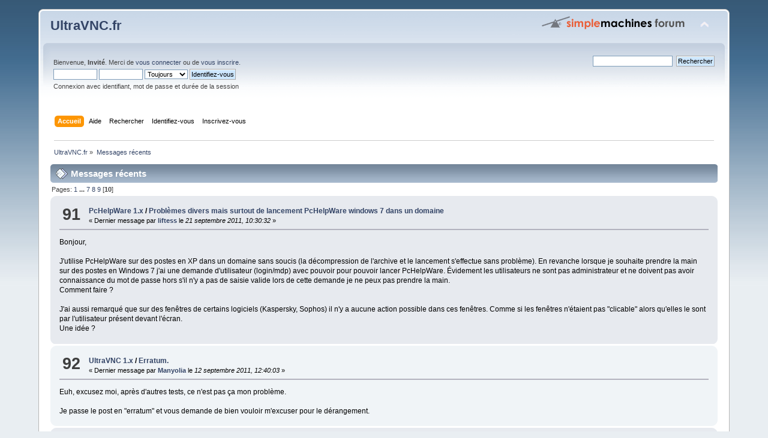

--- FILE ---
content_type: text/html; charset=ISO-8859-1
request_url: https://forum.ultravnc.fr/index.php?action=recent;start=90
body_size: 4972
content:
<!DOCTYPE html PUBLIC "-//W3C//DTD XHTML 1.0 Transitional//EN" "http://www.w3.org/TR/xhtml1/DTD/xhtml1-transitional.dtd">
<html xmlns="http://www.w3.org/1999/xhtml">
<head>
	<link rel="stylesheet" type="text/css" href="https://forum.ultravnc.fr/Themes/default/css/index.css?fin20" />
	<link rel="stylesheet" type="text/css" href="https://forum.ultravnc.fr/Themes/default/css/webkit.css" />
	<script type="text/javascript" src="https://forum.ultravnc.fr/Themes/default/scripts/script.js?fin20"></script>
	<script type="text/javascript" src="https://forum.ultravnc.fr/Themes/default/scripts/theme.js?fin20"></script>
	<script type="text/javascript"><!-- // --><![CDATA[
		var smf_theme_url = "https://forum.ultravnc.fr/Themes/default";
		var smf_default_theme_url = "https://forum.ultravnc.fr/Themes/default";
		var smf_images_url = "https://forum.ultravnc.fr/Themes/default/images";
		var smf_scripturl = "https://forum.ultravnc.fr/index.php?PHPSESSID=3754658e6881fb7f7ce06c8089cc4ec3&amp;";
		var smf_iso_case_folding = false;
		var smf_charset = "ISO-8859-1";
		var ajax_notification_text = "Chargement...";
		var ajax_notification_cancel_text = "Annuler";
	// ]]></script>
	<meta http-equiv="Content-Type" content="text/html; charset=ISO-8859-1" />
	<meta name="description" content="Messages récents" />
	<title>Messages récents</title>
	<link rel="help" href="https://forum.ultravnc.fr/index.php?PHPSESSID=3754658e6881fb7f7ce06c8089cc4ec3&amp;action=help" />
	<link rel="search" href="https://forum.ultravnc.fr/index.php?PHPSESSID=3754658e6881fb7f7ce06c8089cc4ec3&amp;action=search" />
	<link rel="contents" href="https://forum.ultravnc.fr/index.php?PHPSESSID=3754658e6881fb7f7ce06c8089cc4ec3&amp;" />
	<link rel="alternate" type="application/rss+xml" title="UltraVNC.fr - Flux RSS" href="https://forum.ultravnc.fr/index.php?PHPSESSID=3754658e6881fb7f7ce06c8089cc4ec3&amp;type=rss;action=.xml" />
	<script type="text/javascript">
		function smfAutoTask()
		{
			var tempImage = new Image();
			tempImage.src = "https://forum.ultravnc.fr/index.php?PHPSESSID=3754658e6881fb7f7ce06c8089cc4ec3&amp;scheduled=task;ts=1768903200";
		}
		window.setTimeout("smfAutoTask();", 1);
	</script>
</head>
<body>
<div id="wrapper" style="width: 90%">
	<div id="header"><div class="frame">
		<div id="top_section">
			<h1 class="forumtitle">
				<a href="https://forum.ultravnc.fr/index.php?PHPSESSID=3754658e6881fb7f7ce06c8089cc4ec3&amp;">UltraVNC.fr</a>
			</h1>
			<img id="upshrink" src="https://forum.ultravnc.fr/Themes/default/images/upshrink.png" alt="*" title="Cacher ou afficher l'entête." style="display: none;" />
			<img id="smflogo" src="https://forum.ultravnc.fr/Themes/default/images/smflogo.png" alt="Simple Machines Forum" title="Simple Machines Forum" />
		</div>
		<div id="upper_section" class="middletext">
			<div class="user">
				<script type="text/javascript" src="https://forum.ultravnc.fr/Themes/default/scripts/sha1.js"></script>
				<form id="guest_form" action="https://forum.ultravnc.fr/index.php?PHPSESSID=3754658e6881fb7f7ce06c8089cc4ec3&amp;action=login2" method="post" accept-charset="ISO-8859-1"  onsubmit="hashLoginPassword(this, 'db454d9c021be787e6bd53591149f0fb');">
					<div class="info">Bienvenue, <strong>Invité</strong>. Merci de <a href="https://forum.ultravnc.fr/index.php?PHPSESSID=3754658e6881fb7f7ce06c8089cc4ec3&amp;action=login">vous connecter</a> ou de <a href="https://forum.ultravnc.fr/index.php?PHPSESSID=3754658e6881fb7f7ce06c8089cc4ec3&amp;action=register">vous inscrire</a>.</div>
					<input type="text" name="user" size="10" class="input_text" />
					<input type="password" name="passwrd" size="10" class="input_password" />
					<select name="cookielength">
						<option value="60">1 heure</option>
						<option value="1440">1 jour</option>
						<option value="10080">1 semaine</option>
						<option value="43200">1 mois</option>
						<option value="-1" selected="selected">Toujours</option>
					</select>
					<input type="submit" value="Identifiez-vous" class="button_submit" /><br />
					<div class="info">Connexion avec identifiant, mot de passe et durée de la session</div>
					<input type="hidden" name="hash_passwrd" value="" /><input type="hidden" name="c94cbafd5404" value="db454d9c021be787e6bd53591149f0fb" />
				</form>
			</div>
			<div class="news normaltext">
				<form id="search_form" action="https://forum.ultravnc.fr/index.php?PHPSESSID=3754658e6881fb7f7ce06c8089cc4ec3&amp;action=search2" method="post" accept-charset="ISO-8859-1">
					<input type="text" name="search" value="" class="input_text" />&nbsp;
					<input type="submit" name="submit" value="Rechercher" class="button_submit" />
					<input type="hidden" name="advanced" value="0" /></form>
			</div>
		</div>
		<br class="clear" />
		<script type="text/javascript"><!-- // --><![CDATA[
			var oMainHeaderToggle = new smc_Toggle({
				bToggleEnabled: true,
				bCurrentlyCollapsed: false,
				aSwappableContainers: [
					'upper_section'
				],
				aSwapImages: [
					{
						sId: 'upshrink',
						srcExpanded: smf_images_url + '/upshrink.png',
						altExpanded: 'Cacher ou afficher l\'entête.',
						srcCollapsed: smf_images_url + '/upshrink2.png',
						altCollapsed: 'Cacher ou afficher l\'entête.'
					}
				],
				oThemeOptions: {
					bUseThemeSettings: false,
					sOptionName: 'collapse_header',
					sSessionVar: 'c94cbafd5404',
					sSessionId: 'db454d9c021be787e6bd53591149f0fb'
				},
				oCookieOptions: {
					bUseCookie: true,
					sCookieName: 'upshrink'
				}
			});
		// ]]></script>
		<div id="main_menu">
			<ul class="dropmenu" id="menu_nav">
				<li id="button_home">
					<a class="active firstlevel" href="https://forum.ultravnc.fr/index.php?PHPSESSID=3754658e6881fb7f7ce06c8089cc4ec3&amp;">
						<span class="last firstlevel">Accueil</span>
					</a>
				</li>
				<li id="button_help">
					<a class="firstlevel" href="https://forum.ultravnc.fr/index.php?PHPSESSID=3754658e6881fb7f7ce06c8089cc4ec3&amp;action=help">
						<span class="firstlevel">Aide</span>
					</a>
				</li>
				<li id="button_search">
					<a class="firstlevel" href="https://forum.ultravnc.fr/index.php?PHPSESSID=3754658e6881fb7f7ce06c8089cc4ec3&amp;action=search">
						<span class="firstlevel">Rechercher</span>
					</a>
				</li>
				<li id="button_login">
					<a class="firstlevel" href="https://forum.ultravnc.fr/index.php?PHPSESSID=3754658e6881fb7f7ce06c8089cc4ec3&amp;action=login">
						<span class="firstlevel">Identifiez-vous</span>
					</a>
				</li>
				<li id="button_register">
					<a class="firstlevel" href="https://forum.ultravnc.fr/index.php?PHPSESSID=3754658e6881fb7f7ce06c8089cc4ec3&amp;action=register">
						<span class="last firstlevel">Inscrivez-vous</span>
					</a>
				</li>
			</ul>
		</div>
		<br class="clear" />
	</div></div>
	<div id="content_section"><div class="frame">
		<div id="main_content_section">
	<div class="navigate_section">
		<ul>
			<li>
				<a href="https://forum.ultravnc.fr/index.php?PHPSESSID=3754658e6881fb7f7ce06c8089cc4ec3&amp;"><span>UltraVNC.fr</span></a> &#187;
			</li>
			<li class="last">
				<a href="https://forum.ultravnc.fr/index.php?PHPSESSID=3754658e6881fb7f7ce06c8089cc4ec3&amp;action=recent"><span>Messages récents</span></a>
			</li>
		</ul>
	</div>
	<div id="recent" class="main_section">
		<div class="cat_bar">
			<h3 class="catbg">
				<span class="ie6_header floatleft"><img src="https://forum.ultravnc.fr/Themes/default/images/post/xx.gif" alt="" class="icon" />Messages récents</span>
			</h3>
		</div>
		<div class="pagesection">
			<span>Pages: <a class="navPages" href="https://forum.ultravnc.fr/index.php?PHPSESSID=3754658e6881fb7f7ce06c8089cc4ec3&amp;action=recent;start=0">1</a> <span style="font-weight: bold;" onclick="expandPages(this, 'https://forum.ultravnc.fr/index.php'+'?action=recent;start=%1$d', 10, 60, 10);" onmouseover="this.style.cursor = 'pointer';"> ... </span><a class="navPages" href="https://forum.ultravnc.fr/index.php?PHPSESSID=3754658e6881fb7f7ce06c8089cc4ec3&amp;action=recent;start=60">7</a> <a class="navPages" href="https://forum.ultravnc.fr/index.php?PHPSESSID=3754658e6881fb7f7ce06c8089cc4ec3&amp;action=recent;start=70">8</a> <a class="navPages" href="https://forum.ultravnc.fr/index.php?PHPSESSID=3754658e6881fb7f7ce06c8089cc4ec3&amp;action=recent;start=80">9</a> [<strong>10</strong>] </span>
		</div>
			<div class="windowbg core_posts">
				<span class="topslice"><span></span></span>
				<div class="content">
					<div class="counter">91</div>
					<div class="topic_details">
						<h5><a href="https://forum.ultravnc.fr/index.php?PHPSESSID=3754658e6881fb7f7ce06c8089cc4ec3&amp;board=13.0">PcHelpWare 1.x</a> / <a href="https://forum.ultravnc.fr/index.php?PHPSESSID=3754658e6881fb7f7ce06c8089cc4ec3&amp;topic=3069.msg7500#msg7500" rel="nofollow">Problèmes divers mais surtout de lancement PcHelpWare windows 7 dans un domaine</a></h5>
						<span class="smalltext">&#171;&nbsp;Dernier message par <strong><a href="https://forum.ultravnc.fr/index.php?PHPSESSID=3754658e6881fb7f7ce06c8089cc4ec3&amp;action=profile;u=4001">liftess</a> </strong> le<em> 21 septembre 2011, 10:30:32</em>&nbsp;&#187;</span>
					</div>
					<div class="list_posts">Bonjour,<br /><br />J&#039;utilise PcHelpWare sur des postes en XP dans un domaine sans soucis (la décompression de l&#039;archive et le lancement s&#039;effectue sans problème). En revanche lorsque je souhaite prendre la main sur des postes en Windows 7 j&#039;ai une demande d&#039;utilisateur (login/mdp) avec pouvoir pour pouvoir lancer PcHelpWare. Évidement les utilisateurs ne sont pas administrateur et ne doivent pas avoir connaissance du mot de passe hors s&#039;il n&#039;y a pas de saisie valide lors de cette demande je ne peux pas prendre la main.<br />Comment faire ?<br /><br />J&#039;ai aussi remarqué que sur des fenêtres de certains logiciels (Kaspersky, Sophos) il n&#039;y a aucune action possible dans ces fenêtres. Comme si les fenêtres n&#039;étaient pas &quot;clicable&quot; alors qu&#039;elles le sont par l&#039;utilisateur présent devant l&#039;écran.<br />Une idée ?</div>
				</div>
				<span class="botslice clear"><span></span></span>
			</div>
			<div class="windowbg2 core_posts">
				<span class="topslice"><span></span></span>
				<div class="content">
					<div class="counter">92</div>
					<div class="topic_details">
						<h5><a href="https://forum.ultravnc.fr/index.php?PHPSESSID=3754658e6881fb7f7ce06c8089cc4ec3&amp;board=5.0">UltraVNC 1.x</a> / <a href="https://forum.ultravnc.fr/index.php?PHPSESSID=3754658e6881fb7f7ce06c8089cc4ec3&amp;topic=3068.msg7499#msg7499" rel="nofollow">Erratum.</a></h5>
						<span class="smalltext">&#171;&nbsp;Dernier message par <strong><a href="https://forum.ultravnc.fr/index.php?PHPSESSID=3754658e6881fb7f7ce06c8089cc4ec3&amp;action=profile;u=3997">Manyolia</a> </strong> le<em> 12 septembre 2011, 12:40:03</em>&nbsp;&#187;</span>
					</div>
					<div class="list_posts">Euh, excusez moi, après d&#039;autres tests, ce n&#039;est pas ça mon problème.<br /><br />Je passe le post en &quot;erratum&quot; et vous demande de bien vouloir m&#039;excuser pour le dérangement.</div>
				</div>
				<span class="botslice clear"><span></span></span>
			</div>
			<div class="windowbg core_posts">
				<span class="topslice"><span></span></span>
				<div class="content">
					<div class="counter">93</div>
					<div class="topic_details">
						<h5><a href="https://forum.ultravnc.fr/index.php?PHPSESSID=3754658e6881fb7f7ce06c8089cc4ec3&amp;board=5.0">UltraVNC 1.x</a> / <a href="https://forum.ultravnc.fr/index.php?PHPSESSID=3754658e6881fb7f7ce06c8089cc4ec3&amp;topic=3067.msg7498#msg7498" rel="nofollow">Re : Je peut me connecter via UltraVNC mais impossible d'interagir sur le pc</a></h5>
						<span class="smalltext">&#171;&nbsp;Dernier message par <strong><a href="https://forum.ultravnc.fr/index.php?PHPSESSID=3754658e6881fb7f7ce06c8089cc4ec3&amp;action=profile;u=3991">Fred_Sin</a> </strong> le<em> 25 août 2011, 17:33:59</em>&nbsp;&#187;</span>
					</div>
					<div class="list_posts">Bonjour,<br />vois tu les mouvement sur le PC?<br />As tu fais la vérification de la configuration du serveur sur le PC?<br />test avec la version 1.0.9.6.1, je n&#039;ai pas de problème.<br /><br />Bonne continuation</div>
				</div>
				<span class="botslice clear"><span></span></span>
			</div>
			<div class="windowbg2 core_posts">
				<span class="topslice"><span></span></span>
				<div class="content">
					<div class="counter">94</div>
					<div class="topic_details">
						<h5><a href="https://forum.ultravnc.fr/index.php?PHPSESSID=3754658e6881fb7f7ce06c8089cc4ec3&amp;board=5.0">UltraVNC 1.x</a> / <a href="https://forum.ultravnc.fr/index.php?PHPSESSID=3754658e6881fb7f7ce06c8089cc4ec3&amp;topic=3067.msg7497#msg7497" rel="nofollow">Je peut me connecter via UltraVNC mais impossible d'interagir sur le pc</a></h5>
						<span class="smalltext">&#171;&nbsp;Dernier message par <strong><a href="https://forum.ultravnc.fr/index.php?PHPSESSID=3754658e6881fb7f7ce06c8089cc4ec3&amp;action=profile;u=3994">informatique</a> </strong> le<em> 25 août 2011, 11:32:59</em>&nbsp;&#187;</span>
					</div>
					<div class="list_posts">Bonjour et merci d&#039;avance pour vos reponses. Je fais partie d&#039;une entreprise ou j&#039;ai un parc de 300 machines. J&#039;ai installé Ultravnc 1.0.9.5 en administrateur sur des pc en Windows 7 pro 32 bits. Je peut me connecter sur le pc et voir le bureau mais impossible de cliquer sur les icônes ni sur la barre de taches. Je ne peut donc pas interagir sur les pc. Le pare-feu est desactivé sur toutes mes stations et j&#039;ai l&#039;antivirus mcafee entreprise avec l&#039;agent framepkg 45. Toutes les stations sont membres d&#039;un domaine et sont en dhcp. Modele de pc dell Optiplex 380. Tous les utilisateurs font partis du groupe administrateur.<br />Avez-vous une idée?<br /><br />merci<br />Cordialement</div>
				</div>
				<span class="botslice clear"><span></span></span>
			</div>
			<div class="windowbg core_posts">
				<span class="topslice"><span></span></span>
				<div class="content">
					<div class="counter">95</div>
					<div class="topic_details">
						<h5><a href="https://forum.ultravnc.fr/index.php?PHPSESSID=3754658e6881fb7f7ce06c8089cc4ec3&amp;board=5.0">UltraVNC 1.x</a> / <a href="https://forum.ultravnc.fr/index.php?PHPSESSID=3754658e6881fb7f7ce06c8089cc4ec3&amp;topic=3066.msg7496#msg7496" rel="nofollow">Re : Problème de controle</a></h5>
						<span class="smalltext">&#171;&nbsp;Dernier message par <strong><a href="https://forum.ultravnc.fr/index.php?PHPSESSID=3754658e6881fb7f7ce06c8089cc4ec3&amp;action=profile;u=3991">Fred_Sin</a> </strong> le<em> 25 août 2011, 10:48:39</em>&nbsp;&#187;</span>
					</div>
					<div class="list_posts">Bonjour,<br />Avant l&#039;installation n&#039;y avait t-il pas un autre VNC?<br />il peut y avoir un problème lié au permission lors de l&#039;installation d&#039;ultraVNC aussi<br /><br />Bonne continuation</div>
				</div>
				<span class="botslice clear"><span></span></span>
			</div>
			<div class="windowbg2 core_posts">
				<span class="topslice"><span></span></span>
				<div class="content">
					<div class="counter">96</div>
					<div class="topic_details">
						<h5><a href="https://forum.ultravnc.fr/index.php?PHPSESSID=3754658e6881fb7f7ce06c8089cc4ec3&amp;board=5.0">UltraVNC 1.x</a> / <a href="https://forum.ultravnc.fr/index.php?PHPSESSID=3754658e6881fb7f7ce06c8089cc4ec3&amp;topic=3066.msg7495#msg7495" rel="nofollow">Problème de controle</a></h5>
						<span class="smalltext">&#171;&nbsp;Dernier message par <strong><a href="https://forum.ultravnc.fr/index.php?PHPSESSID=3754658e6881fb7f7ce06c8089cc4ec3&amp;action=profile;u=1059">corsa-fr</a> </strong> le<em> 18 août 2011, 11:40:28</em>&nbsp;&#187;</span>
					</div>
					<div class="list_posts">Bonjour à tous!<br /><br />Depuis que j&#039;ai installé une nouvelle version de UltraVNC, j&#039;ai un soucis de controle.<br />EN effet, lorsque je me connecte, j&#039;appercois bien l&#039;ordinateur distant avec un bon raffraichissement, mais lorsque je veux utiliser ma souris pour prendre le controle, cela ne fonctionne pas.<br />Meme lorsque je veux cliquer sur les boutons au dessus pour envoyer une commande ctrl alt del.<br />Par ailleur, dans la fenetre UltraVNC ou j&#039;ai le bureau de mon ordinateur distant, dans la barre de cette fenetre c&#039;est affiché: &quot;le nom de l&#039;ordinateur distant&quot; (&quot;adresse IP&quot;) - service mode. <br />Que veut dire Service Mode?<br />Egalement, si je veux transferer des fichiers, j&#039;ai un message dans le File Transfer qui me dit:<br />&gt; WARNING: File Transfer is Disable on the Remote Machine<br />File TRansfer permission denied: disabled or version incompatibility<br /><br />Merci pour votre aide car je suis totalement perdu</div>
				</div>
				<span class="botslice clear"><span></span></span>
			</div>
			<div class="windowbg core_posts">
				<span class="topslice"><span></span></span>
				<div class="content">
					<div class="counter">97</div>
					<div class="topic_details">
						<h5><a href="https://forum.ultravnc.fr/index.php?PHPSESSID=3754658e6881fb7f7ce06c8089cc4ec3&amp;board=5.0">UltraVNC 1.x</a> / <a href="https://forum.ultravnc.fr/index.php?PHPSESSID=3754658e6881fb7f7ce06c8089cc4ec3&amp;topic=3064.msg7494#msg7494" rel="nofollow">Re : Impossible de me connecter par le WAN</a></h5>
						<span class="smalltext">&#171;&nbsp;Dernier message par <strong><a href="https://forum.ultravnc.fr/index.php?PHPSESSID=3754658e6881fb7f7ce06c8089cc4ec3&amp;action=profile;u=3991">Fred_Sin</a> </strong> le<em> 09 août 2011, 09:44:49</em>&nbsp;&#187;</span>
					</div>
					<div class="list_posts">Bonjour,<br /><br />cela marche t&#039;il en test de connexion tcp (test avec telnet par exemple).<br /></div>
				</div>
				<span class="botslice clear"><span></span></span>
			</div>
			<div class="windowbg2 core_posts">
				<span class="topslice"><span></span></span>
				<div class="content">
					<div class="counter">98</div>
					<div class="topic_details">
						<h5><a href="https://forum.ultravnc.fr/index.php?PHPSESSID=3754658e6881fb7f7ce06c8089cc4ec3&amp;board=5.0">UltraVNC 1.x</a> / <a href="https://forum.ultravnc.fr/index.php?PHPSESSID=3754658e6881fb7f7ce06c8089cc4ec3&amp;topic=3054.msg7493#msg7493" rel="nofollow">Re : déconnexion apres quelques secondes</a></h5>
						<span class="smalltext">&#171;&nbsp;Dernier message par <strong><a href="https://forum.ultravnc.fr/index.php?PHPSESSID=3754658e6881fb7f7ce06c8089cc4ec3&amp;action=profile;u=3991">Fred_Sin</a> </strong> le<em> 09 août 2011, 09:42:20</em>&nbsp;&#187;</span>
					</div>
					<div class="list_posts">Bonjour,<br /><br />c&#039;est quoi les systèmes?</div>
				</div>
				<span class="botslice clear"><span></span></span>
			</div>
			<div class="windowbg core_posts">
				<span class="topslice"><span></span></span>
				<div class="content">
					<div class="counter">99</div>
					<div class="topic_details">
						<h5><a href="https://forum.ultravnc.fr/index.php?PHPSESSID=3754658e6881fb7f7ce06c8089cc4ec3&amp;board=5.0">UltraVNC 1.x</a> / <a href="https://forum.ultravnc.fr/index.php?PHPSESSID=3754658e6881fb7f7ce06c8089cc4ec3&amp;topic=3055.msg7492#msg7492" rel="nofollow">Re : Question à propos de répétiteur...</a></h5>
						<span class="smalltext">&#171;&nbsp;Dernier message par <strong><a href="https://forum.ultravnc.fr/index.php?PHPSESSID=3754658e6881fb7f7ce06c8089cc4ec3&amp;action=profile;u=3991">Fred_Sin</a> </strong> le<em> 09 août 2011, 09:40:32</em>&nbsp;&#187;</span>
					</div>
					<div class="list_posts">Bonjour,<br /><br />Il est utile dans le cas ou une seule machine sur le réseau à une IP publique qui va recevoir les demandes des SC pour les répéter sur les postes recepteurs secondaires.<br />Le répéteur est inutile dans le cas ou tu as la possibilité de modifier la table fw de ton routeur ou box.</div>
				</div>
				<span class="botslice clear"><span></span></span>
			</div>
			<div class="windowbg2 core_posts">
				<span class="topslice"><span></span></span>
				<div class="content">
					<div class="counter">100</div>
					<div class="topic_details">
						<h5><a href="https://forum.ultravnc.fr/index.php?PHPSESSID=3754658e6881fb7f7ce06c8089cc4ec3&amp;board=13.0">PcHelpWare 1.x</a> / <a href="https://forum.ultravnc.fr/index.php?PHPSESSID=3754658e6881fb7f7ce06c8089cc4ec3&amp;topic=3024.msg7491#msg7491" rel="nofollow">Re : pc helpware et plusieurs postes de maintenance</a></h5>
						<span class="smalltext">&#171;&nbsp;Dernier message par <strong><a href="https://forum.ultravnc.fr/index.php?PHPSESSID=3754658e6881fb7f7ce06c8089cc4ec3&amp;action=profile;u=3991">Fred_Sin</a> </strong> le<em> 09 août 2011, 09:30:28</em>&nbsp;&#187;</span>
					</div>
					<div class="list_posts">Bonjour,<br /><br />Je pense que tu as trouvé la réponse mais cela marche à l&#039;identique du SC. Cette gestion est possible de plusieurs facçons<br />1/ dans la configuration du demandeur<br />2/ dans la configuration de l&#039;ecouteur<br />3/ sur la configuration du recepteur de demande</div>
				</div>
				<span class="botslice clear"><span></span></span>
			</div>
		<div class="pagesection">
			<span>Pages: <a class="navPages" href="https://forum.ultravnc.fr/index.php?PHPSESSID=3754658e6881fb7f7ce06c8089cc4ec3&amp;action=recent;start=0">1</a> <span style="font-weight: bold;" onclick="expandPages(this, 'https://forum.ultravnc.fr/index.php'+'?action=recent;start=%1$d', 10, 60, 10);" onmouseover="this.style.cursor = 'pointer';"> ... </span><a class="navPages" href="https://forum.ultravnc.fr/index.php?PHPSESSID=3754658e6881fb7f7ce06c8089cc4ec3&amp;action=recent;start=60">7</a> <a class="navPages" href="https://forum.ultravnc.fr/index.php?PHPSESSID=3754658e6881fb7f7ce06c8089cc4ec3&amp;action=recent;start=70">8</a> <a class="navPages" href="https://forum.ultravnc.fr/index.php?PHPSESSID=3754658e6881fb7f7ce06c8089cc4ec3&amp;action=recent;start=80">9</a> [<strong>10</strong>] </span>
		</div>
	</div>
		</div>
	</div></div>
	<div id="footer_section"><div class="frame">
		<ul class="reset">
			<li class="copyright">
			<span class="smalltext" style="display: inline; visibility: visible; font-family: Verdana, Arial, sans-serif;"><a href="https://forum.ultravnc.fr/index.php?PHPSESSID=3754658e6881fb7f7ce06c8089cc4ec3&amp;action=credits" title="Simple Machines Forum" target="_blank" class="new_win">SMF 2.0.19</a> |
<a href="https://www.simplemachines.org/about/smf/license.php" title="License" target="_blank" class="new_win">SMF &copy; 2021</a>, <a href="https://www.simplemachines.org" title="Simple Machines" target="_blank" class="new_win">Simple Machines</a>
			</span></li>
			<li><a id="button_xhtml" href="http://validator.w3.org/check?uri=referer" target="_blank" class="new_win" title="XHTML 1.0 valide&nbsp;!"><span>XHTML</span></a></li>
			<li><a id="button_rss" href="https://forum.ultravnc.fr/index.php?PHPSESSID=3754658e6881fb7f7ce06c8089cc4ec3&amp;action=.xml;type=rss" class="new_win"><span>Flux RSS</span></a></li>
			<li class="last"><a id="button_wap2" href="https://forum.ultravnc.fr/index.php?PHPSESSID=3754658e6881fb7f7ce06c8089cc4ec3&amp;wap2" class="new_win"><span>WAP2</span></a></li>
		</ul>
		<p>Page générée en 0.088 secondes avec 18 requêtes.</p>
	</div></div>
</div>
</body></html>